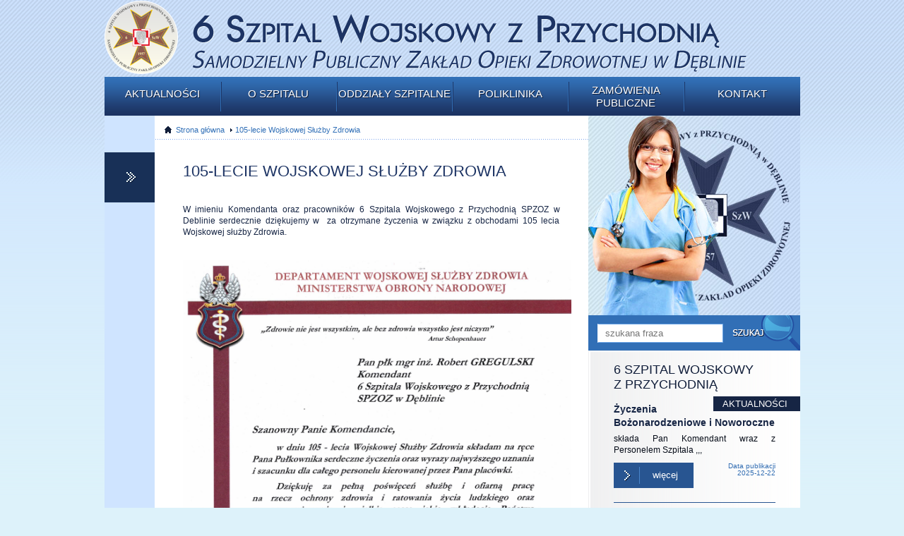

--- FILE ---
content_type: text/html; charset=utf-8
request_url: https://szpitaldeblin.pl/najnowsze-wydarzenia/news/101
body_size: 3191
content:
	<!DOCTYPE html >
	<html class="no-js">
		<head>
			<base href="https://szpitaldeblin.pl:443/" target="_top" />
			<title>6 Szpital Wojskowy z Przychodnią w Dęblinie Samodzielny Publiczny Zakład Opieki Zdrowotnej</title>
			<meta name="keywords" content="szpital dęblin, szpital w dęblinie, szpital wojskowy, szpital wojskowy w dęblinie, szpital wojskowy dęblin, 6 szpital, 6 szpital wojskowy, służba zdrowia dęblin, pomoc nocna w dęblinie, pomoc nocna w powiecie ryckim, poz dęblin, pomoc świąteczna w dęblinie, pomoc świąteczna dęblin, pomoc doraźna dęblin, pomoc doraźna w dęblinie, poradne dęblin, leczenie w dęblinie, oddział wewnętrzny dęblin, oddział chirurgiczny dęblin, oddział laryngologiczny dęblin, rehabilitacja dęblin" />
			<meta name="description" content="6 Szpital Wojskowy z Przychodnią SP ZOZ świadczy usługi zdrowotne w oddziałach szpitalnych, w ramach poradni specjalistycznych,rehabilitacji, POZ, pomocy nocnej i świątecznej" />
			<meta charset="utf-8" />
			<meta http-equiv="X-UA-Compatible" content="IE=edge,chrome=1" />
			<meta name="SKYPE_TOOLBAR" content="SKYPE_TOOLBAR_PARSER_COMPATIBLE" />
			<meta name="viewport" content="initial-scale=1.0, width=device-width" />
			<meta name="author" content="netrix.com.pl" />

			<link rel="stylesheet" href="styles/style.css"/>
			<script src="http://maps.googleapis.com/maps/api/js?sensor=false&v=3.8" type="text/javascript"></script>
			<script src="js/jquery-1.7.2.min.js"></script>
			<script src="js/modernizr.custom.js"></script>
			<script src="js/yepnope.ie-prefix.js"></script>
			<script src="js/jquery.cycle.all.js"></script>
			<script src="js/jquery.placeholder.min.js"></script>
			<script src="js/jquery.equal-height-columns.js"></script>
			<script src="js/superfish.js"></script>
			<script src="js/init.js"></script>
			
			<script type="text/javascript">

			  var _gaq = _gaq || [];
			  _gaq.push(['_setAccount', 'UA-38531004-1']);
			  _gaq.push(['_trackPageview']);

			  (function() {
				var ga = document.createElement('script'); ga.type = 'text/javascript'; ga.async = true;
				ga.src = ('https:' == document.location.protocol ? 'https://ssl' : 'http://www') + '.google-analytics.com/ga.js';
				var s = document.getElementsByTagName('script')[0]; s.parentNode.insertBefore(ga, s);
			  })();

			</script>
		</head>

		<body>
			<div id="wrap">
				<div id="container">
					<header id="header">
						<h1>
							<a href="https://szpitaldeblin.pl:443/">
								<img src="images/logo-str.png" alt="6 Szpital Wojskowy z Przychodnią w Dęblinie Samodzielny Publiczny Zakład Opieki Zdrowotnej"/>
							</a>
						</h1>
					</header>
					<nav id="menu">
						<ul>
<li><a href="aktualnosci" onclick="return false" class="category">Aktualności</a><ul>
<li><a href="najnowsze-wydarzenia">Najnowsze wydarzenia</a></li>
<li><a href="oferty-pracy">Oferty pracy</a></li>
<li><a href="fundusze-unijne">Fundusze Unijne - Projekty Archiwalne</a></li>
<li><a href="article/index/id/381">Fundusze Unijne - Projekt Polska Cyfrowa</a></li>
<li><a href="article/index/id/382">Fundusze Unijne - Termomodernizacja</a></li>
<li><a href="article/index/id/426">Dotacje Budżetowe MON</a></li>
</ul>
</li>
<li><a href="o-szpitalu" onclick="return false" class="category">O szpitalu</a><ul>
<li><a href="dyrekcja">Komenda</a></li>
<li><a href="administracja">Administracja</a></li>
<li><a href="historia-zakladu">Historia zakładu</a></li>
<li><a href="misja-szpitala">Misja Szpitala</a></li>
<li><a href="informacje-dla-pacjentow">Grafik poradni specjalistycznych</a></li>
<li><a href="article/index/id/85">Uprawnienia do świadczeń</a></li>
<li><a href="article/index/id/86">Przyjęcie do szpitala - wymagane dokumenty</a></li>
<li><a href="article/index/id/167">Prawa pacjenta</a></li>
<li><a href="article/index/id/453">Regulamin Odwiedzin Pacjentów</a></li>
<li><a href="article/index/id/447">Deklaracja Dostępności</a></li>
<li><a href="article/index/id/282">RODO</a></li>
<li><a href="article/index/id/474">Program Pilotażowy Dobry Posiłek w Szpitalu</a></li>
<li><a href="article/index/id/484">Sygnaliści</a></li>
</ul>
</li>
<li><a href="oddzilay-szpitalne" onclick="return false" class="category">Oddziały szpitalne</a><ul>
<li><a href="oddzial-wewnetrzny-z-salaR">Oddział Wewnętrzny z Salą R</a></li>
<li><a href="oddzial-chirurgiczny">Oddział Chirurgiczny</a></li>
<li><a href="pododdzial-laryngologiczny">Oddział Laryngologiczny</a></li>
<li><a href="oddzial-oiom">Oddział OIOM</a></li>
<li><a href="izba-przyjec">Izba Przyjęć</a></li>
</ul>
</li>
<li><a href="poliklinika" onclick="return false" class="category">Poliklinika</a><ul>
<li><a href="poradnie-specjalistyczne">Poradnie specjalistyczne</a></li>
<li><a href="poradnie-diagnostyczne" onclick="return false" class="category">Poradnie diagnostyczne</a><ul>
<li><a href="laboratorium-analityczne-i-pracownia-bakteriologiczna">Laboratorium analityczne i Pracownia bakteriologiczna</a></li>
<li><a href="pracownia-rtg-i-gabinet-usg">Pracownia RTG i Gabinet USG</a></li>
<li><a href="article/index/id/480">Tomografia Komputerowa Oka</a></li>
<li><a href="article/index/id/491">Pracownia Tomografii Komputerowej</a></li>
</ul>
</li>
<li><a href="programy-profilaktyczne">Programy profilaktyczne</a></li>
<li><a href="podstawowa-opieka-zdrowotna">Podstawowa opieka zdrowotna</a></li>
<li><a href="pracowna-fzykoterapii">Pracownia Fizjoterapii</a></li>
<li><a href="article/index/id/110">Poradnia Medycyny Pracy</a></li>
<li><a href="article/index/id/336">Pracownia Endoskopii</a></li>
<li><a href="https://pacjent-erejestracja.ezdrowie.ron.mil.pl">e-Rejestracja RON</a></li>
</ul>
</li>
<li><a href="zamowienia-publiczne" onclick="return false" class="category">Zamówienia publiczne</a><ul>
<li><a href="https://szpitaldeblin.ssdip.bip.gov.pl">Biuletyn Informacji Publicznej</a></li>
<li><a href="przetargi">Przetargi</a></li>
<li><a href="konkursy-ofertowe">Konkursy ofertowe</a></li>
<li><a href="article/index/id/210">Plany Zamówień</a></li>
</ul>
</li>
<li><a href="kontakt">Kontakt</a></li>
</ul>
					</nav><!--menu-->

	<div id="content">
		<div class="leftsidepage">
			<div class="breadcrumb">
				<a href="https://szpitaldeblin.pl:443/">Strona główna</a>				<a href="news/item/id//news_id/101">105-lecie Wojskowej Służby Zdrowia</a>
			</div>
			<article class="main">
				<h1>
					<span class="ico-title"><img src="images/ico-title.png" alt="Lorem Ipsum"/>
					</span> 105-lecie Wojskowej Służby Zdrowia				</h1>
				<div class="news-text"><br />
W imieniu Komendanta oraz pracowników 6 Szpitala Wojskowego z Przychodnią SPZOZ w Deblinie serdecznie dziękujemy w&nbsp; za otrzymane życzenia w związku z obchodami 105 lecia Wojskowej służby Zdrowia.<br />
<br />
<br />
<img alt="" src="szpitaldeblin.pl/public/upload/images/105lat/CCI_000007(2).jpg" style="width: 550px; height: 785px;" /><br />
<br />
<img alt="" src="szpitaldeblin.pl/public/upload/images/105lat/CCI_000006(2).jpg" style="width: 550px; height: 785px;" /><br />
<br />
<img alt="" src="public/upload/images/105lat/wi%C4%99to%20Wojskowej%20S%C5%82u%C5%BCby%20Zdrowia%20(003).png" style="width: 550px; height: 413px;" /><br /></div>
			</article><!--main-->
		</div>
		<aside id="news" class="fix">
			<div>
				<div id="searchform" class="float">
					<div class="text"><input type="text" placeholder="szukana fraza"/></div>
					<div class="button"><input type="image" src="images/bg-button-search.png" alt="Szukaj" /></div>
				</div>
					<div class="body-news"><div>
		<h3>6 Szpital Wojskowy<br/>z Przychodnią<b>Aktualności</b></h3>
		<section class="float">
			<h4><a href="news/item/id/0/news_id/126">Życzenia Bożonarodzeniowe i Noworoczne</a></h4>
			<p>składa Pan Komendant wraz z Personelem Szpitala ,,,</p>
			<a href="news/item/id/0/news_id/126" class="more">Więcej</a>
			<p class="date">Data publikacji<br/>2025-12-22</p>
		</section>
		<section class="float">
			<h4><a href="news/item/id/0/news_id/127">Serdzeczne Podziękowania!</a></h4>
			<p>dla dzieci z Przedszkola nr 3 w Dęblinie ,,,</p>
			<a href="news/item/id/0/news_id/127" class="more">Więcej</a>
			<p class="date">Data publikacji<br/>2025-12-22</p>
		</section>
		<section class="float">
			<h4><a href="news/item/id/0/news_id/125">Awaria łączosci telefonicznej</a></h4>
			<p>na numery stacjonarne ,,,</p>
			<a href="news/item/id/0/news_id/125" class="more">Więcej</a>
			<p class="date">Data publikacji<br/>2025-12-10</p>
		</section>
	<a href="najnowsze-wydarzenia" class="see-all">Zobacz wszystkie</a>
	</div></div>
			</div>
		</aside><!--news-->
	</div><!--content-->
				<div id="big-footer">
					<nav>
						<ul>
<li><a href="aktualnosci" onclick="return false" class="category">Aktualności</a><ul>
<li><a href="najnowsze-wydarzenia">Najnowsze wydarzenia</a></li>
<li><a href="oferty-pracy">Oferty pracy</a></li>
<li><a href="fundusze-unijne">Fundusze Unijne - Projekty Archiwalne</a></li>
<li><a href="article/index/id/381">Fundusze Unijne - Projekt Polska Cyfrowa</a></li>
<li><a href="article/index/id/382">Fundusze Unijne - Termomodernizacja</a></li>
<li><a href="article/index/id/426">Dotacje Budżetowe MON</a></li>
</ul>
</li>
<li><a href="o-szpitalu" onclick="return false" class="category">O szpitalu</a><ul>
<li><a href="dyrekcja">Komenda</a></li>
<li><a href="administracja">Administracja</a></li>
<li><a href="historia-zakladu">Historia zakładu</a></li>
<li><a href="misja-szpitala">Misja Szpitala</a></li>
<li><a href="informacje-dla-pacjentow">Grafik poradni specjalistycznych</a></li>
<li><a href="article/index/id/85">Uprawnienia do świadczeń</a></li>
<li><a href="article/index/id/86">Przyjęcie do szpitala - wymagane dokumenty</a></li>
<li><a href="article/index/id/167">Prawa pacjenta</a></li>
<li><a href="article/index/id/453">Regulamin Odwiedzin Pacjentów</a></li>
<li><a href="article/index/id/447">Deklaracja Dostępności</a></li>
<li><a href="article/index/id/282">RODO</a></li>
<li><a href="article/index/id/474">Program Pilotażowy Dobry Posiłek w Szpitalu</a></li>
<li><a href="article/index/id/484">Sygnaliści</a></li>
</ul>
</li>
<li><a href="oddzilay-szpitalne" onclick="return false" class="category">Oddziały szpitalne</a><ul>
<li><a href="oddzial-wewnetrzny-z-salaR">Oddział Wewnętrzny z Salą R</a></li>
<li><a href="oddzial-chirurgiczny">Oddział Chirurgiczny</a></li>
<li><a href="pododdzial-laryngologiczny">Oddział Laryngologiczny</a></li>
<li><a href="oddzial-oiom">Oddział OIOM</a></li>
<li><a href="izba-przyjec">Izba Przyjęć</a></li>
</ul>
</li>
<li><a href="poliklinika" onclick="return false" class="category">Poliklinika</a><ul>
<li><a href="poradnie-specjalistyczne">Poradnie specjalistyczne</a></li>
<li><a href="poradnie-diagnostyczne" onclick="return false" class="category">Poradnie diagnostyczne</a></li>
<li><a href="programy-profilaktyczne">Programy profilaktyczne</a></li>
<li><a href="podstawowa-opieka-zdrowotna">Podstawowa opieka zdrowotna</a></li>
<li><a href="pracowna-fzykoterapii">Pracownia Fizjoterapii</a></li>
<li><a href="article/index/id/110">Poradnia Medycyny Pracy</a></li>
<li><a href="article/index/id/336">Pracownia Endoskopii</a></li>
<li><a href="https://pacjent-erejestracja.ezdrowie.ron.mil.pl">e-Rejestracja RON</a></li>
</ul>
</li>
<li><a href="zamowienia-publiczne" onclick="return false" class="category">Zamówienia publiczne</a><ul>
<li><a href="https://szpitaldeblin.ssdip.bip.gov.pl">Biuletyn Informacji Publicznej</a></li>
<li><a href="przetargi">Przetargi</a></li>
<li><a href="konkursy-ofertowe">Konkursy ofertowe</a></li>
<li><a href="article/index/id/210">Plany Zamówień</a></li>
</ul>
</li>
<li><a href="kontakt">Kontakt</a></li>
</ul>
					</nav>
					<div id="contact-main">
						<div>
<img alt="6 Szpital Wojskowy z Przychodnią w Dęblinie Samodzielny Publiczny Zakład Opieki Zdrowotnej" class="name" src="images/logo-str2.png" />
<p class="adr">
	ul. Szpitalna 2, 08-530 Dęblin<br />
	&nbsp;</p>
<p class="tel">
	<b>tel. 815-518-500</b></p>
<p class="signin">
	REJESTRACJA SPECJALISTYKA:<br />
	&nbsp;</p>
<p class="tel">
	<b>tel. 815-518-530</b></p>
<p class="signin">
	<br />
	REJESTRACJA POZ:<br />
	&nbsp;</p>
<p class="tel">
	<b>tel. 815-518-511</b></p>
<p class="signin">
	&nbsp;</p>						</div>
					</div><!--contactmain-->
					<p class="copyright">Copyright 6 Szpital Wojskowy z Przychodnią SP ZOZ 2012</p>
				</div><!--big-footer-->
				<footer>
					<address>Created by <a href="http://netrix.com.pl">Netrix Group Sp. z o.o.</a></address>
				</footer>
			</div><!--container-->
		</div><!--wrap-->
	</body>
</html>


--- FILE ---
content_type: text/css
request_url: https://szpitaldeblin.pl/styles/style.css
body_size: 3966
content:
html, body {

	margin:0;

	padding:0;

	background:#ddf2fa url('../images/bg-grad-rep.png') 0 0 repeat-x;

	vertical-align:baseline;

	line-height:normal;

	font-family:Tahoma, Arial, Helvetica, sans-serif;

	font-size: 12px;

	color:#162544;

	width:100%;

	height:100%;

	word-wrap: break-word;

}

article, aside, details, figcaption, figure, footer, header, hgroup, menu, nav, section {

	display: block;

	margin:0;

	padding:0;

}

p, h1, h2, h3, h4, h5, h6, ul, ol, li, a, span, img, table, th, td, form, fieldset, b, strong {

	margin:0;

	padding:0;

	font-weight: normal;

}

p, h1, h2, h3, h4, h5, h6,  li {

	line-height:1.4;

}

ul, ol {

	list-style:none;

}

table {

	border-collapse:collapse;

	border-spacing:0;

	border-width:0;

}

th, td {

	vertical-align: middle;

	text-align: left;

}

fieldset, img {

	border:none;

}

a {

	text-decoration:none;

	outline:none;

	cursor: pointer;

	color:#285591;

}

a:hover {

	text-decoration:underline;

}

/*floatParent*/

.float:after, #menu ul:after, #big-footer:after, #slider-wrap:after, #slider li:after, .pager-wrap:after, #content:after, #big-footer nav>ul:after { 

	visibility:hidden;

	display:block;

	content:" ";

	clear:both;

	height:0;

}

 .more {

	display:block;

	margin:0;

	padding:0 0 0 55px;

	color:#fff;

	font-size:13px;

	line-height:36px;

	background:#285591 url('../images/ls2.gif') 15px 50% no-repeat;

	min-width:58px;

	text-transform:lowercase;

}

.ico-title {

	position:absolute;

	top:-12px;

	left:-111px;

	z-index: 19;

}

.ico-title  img {

	display:block;

	margin:0;

	padding:0;

}

#wrap {

	background:transparent url('../images/bg-rep.png') 0 0 repeat-x;

}

#container {

	width:985px;

	margin:0 auto;

}

header#header {

	padding:0 0 4px 0;

}

header#header h1 a {

	display:block;

	margin:0;

	padding:0 0 0 105px;

	background:transparent url('../images/logo.png') 0 0 no-repeat;

	min-height:105px;

}

header#header h1 img {

	display:block;

	margin:0;

	padding:20px 0 0 20px;

}

/*menu*/

#menu {

	font-family:Arial, Helvetica, sans-serif;

}

#menu .sf-sub-indicator {

	display:none;

}

#menu>ul {

	margin:0;

	padding:0;

	background:#55d1c4;

	height:55px;

	background:#1c3362 url('../images/bg-menu-top.png') 0 0 repeat-x;

}

#menu ul li {

	position: relative;

}

#menu>ul>li {

	list-style:none;

	margin:0;

	padding:0;

	background:transparent url('../images/brd-menu.png') 0 7px no-repeat;

	float:left;

	z-index: 21;

	width:16.66%;

}

#menu>ul>li:first-child {

	background-image:none;

}

#menu>ul>li>a {

	display:block;

	margin:0 0 0 1px;

	padding:15px 0 0 0;

	height:40px;

	color:#fff;

	font-size:15px;

	text-transform:uppercase;

	text-shadow:1px 1px #111f3b;

	text-align:center;

	line-height:1.2;

}

#menu>ul>li:nth-child(5)>a {

	padding-top:10px;

	height:45px;

}
#menu ul>li ul {

	top:-99999px;

	position:absolute;

}

#menu>ul>li>ul {

	z-index:22;

	left:0;

	width:100%;

}

#menu>ul>li>ul>li {

	background:#27528c;

	border-top:1px solid #143d74;

	position:relative;

	z-index: 23;

	padding:0 1% 0 0;

}



#menu>ul>li>ul li a {

	display:block;

	margin:0;

	padding:10px 3px 7px 30px;

	font-size:13px;

	color:#fff;

	background:transparent url('../images/ls1.gif') 12px 50% no-repeat;

	text-shadow: 1px 1px #000101;

}

#menu>ul>li>ul li a.sf-with-ul {

	background:transparent url('../images/ls4.gif') 12px 50% no-repeat;

}

#menu>ul>li>ul>li ul {

	left:100%;

	z-index: 24;

	width:143px;

}

#menu>ul>li>ul>li ul li {

	background:#3e77ad;

	border-top:1px solid #143d74;

}

#menu>ul>li>ul>li ul li a {

	

}

#menu>ul>li>ul li ul li:first-child {

	border:none;

}

#menu>ul>li:hover>a {

	background:transparent url('../images/bg-hover-menu.png') 0 0 repeat-x;

	text-decoration:underline;

}

#menu>ul>li>ul li:hover {

	background:#143d74;

}

#menu>ul>li>ul li.sfHover>a {}

#menu li:hover ul,

#menu li.sfHover ul {

	left:			0;

	top:			54px; 

	z-index:		99;

}

#menu li:hover li ul,

#menu li.sfHover li ul {

	top:			-999em;

}

#menu li li:hover ul,

#menu li li.sfHover ul {

	left:			100%; 

	top:			0;

}

#menu li li:hover li ul,

#menu li li.sfHover li ul {

	top:			-999em;

}

#menu li li li:hover ul,

#menu li li li.sfHover ul {

	left:			100%; 

	top:			0;

}



/*big-footer*/

#big-footer {

	background:#162544;

}

#big-footer nav {

	width:685px;

	float:left;

	padding:14px 0 12px 0;

}

#big-footer nav>ul>li {

	float:left;

	width:16.5%;

	border-right:1px solid #233b6d;

	border-left:1px solid #233b6d;

	padding:3px 0;

	margin:0 0 0 -1px;

	

}

#big-footer nav>ul>li:first-child {

	border-left-width: 0;

}

#big-footer nav>ul>li:last-child {

	border-right-width:0;

}

#big-footer nav>ul>li>a {

	color:#bbd6fc;

	margin:0;

	padding:0;

	display:block;

	text-shadow:1px 1px #000000;

	font-size:13px;

	text-transform:uppercase;

	font-family:Arial, Helvetica, sans-serif;

	text-align:center;

}

#big-footer nav>ul>li>ul {

	margin:10px 0 0 0;

	width:100%;

}

#big-footer nav>ul>li>ul>li {

	width:100%;

}

#big-footer nav>ul>li>ul>li>a {

	color:#ffffff;

	display:block;

	margin:0 0 0 9px;

	padding:1px 0 1px 6px;

	font-size:11px;

	background:transparent url('../images/ls3.gif') 0 7px no-repeat;

	

}

#big-footer #contact-main {

	float:left;

	width:300px;

	background:transparent url('../images/bg-contact.png') 0 0 repeat;

	font-family:Arial, Helvetica, sans-serif;

}

#contact-main>div {

	background:transparent url('../images/ico-adr.png') 20px 30px no-repeat;

	padding:12px 15px 9px 95px;

}

#contact-main .name {

	display:block;

	margin:0;

	padding:0;

}

#contact-main p {

	font-size:14px;	

	line-height:1;

}

#contact-main .adr {

	color:#79859e;

	

}

#contact-main .signin {

	color:#4885cb;

	text-transform:uppercase;

	margin:7px 0 0 0;

}

#contact-main .tel {

	color:#f3ece1;

	text-align:right;

}

#contact-main .tel b {

	font-size:20px;

}

#contact-main .email {

	display:block;

	margin:0 0 0 -50px;

	padding:0;

	color:#fff;

	font-size:13px;

}

#big-footer .copyright {

	font-size:11px;

	color:#fff;

	background:#101c36;

	clear: both;

	text-align:center;

	padding:6px 0;

}

/*footer*/

footer {

	color:#32383d;

	font-size:10px;

	padding:2px 0 5px;

}

footer a {

	color:#32383d;

}

footer address {

	display:block;

	margin:0;

	padding:0;

	font-style:normal;

	text-align:right;

}

.page-main {

	width:450px;

	margin:0 auto;

}

.main .page-main  p {

	line-height:1.6;

	font-size:13px;

}

/*slider*/

#slider-wrap {

	background:#dbf1fa url('../images/bg-slider.png') 0 0 repeat-y;

}

#slider-wrap .pic-hospital {

	width:550px;

	float:right;

	position:relative;

	z-index: 7;

}

#slider-wrap .pic-hospital .pic2 {

	background:transparent url('../images/doctor.png') 0 0 no-repeat;

	width:214px;

	height:283px;

	position:absolute;

	top:0;

	left:-120px;

	z-index: 8;

}

#slider-wrap .pic-hospital img {

	display:block;

	margin:0;

	padding:0;

}

#slider-img {

	width:550px;

	height:283px;

}

#slider-img img {

	display:none;

	margin:0;

	padding:0;

	width:550px;

	height:283px;

}

#slider {

	width:290px;

	margin:25px 115px 0 30px;

	float:left;

}

#slider ul li {

	display:none;

	background:transparent !important;

}

#slider ul li>a {

	display:block;

	margin:0;

	padding:0;

}

#slider ul li>a:hover {

	text-decoration:none;

}

#slider h2 {

	color:#1d3464;

	font-size:22px;

	text-transform:uppercase;

	margin:0 0 20px 0;

	line-height:1.2;

	height:53px;

	overflow:hidden;

}

#slider p {

	color:#080f1d;

	font-size:12px;

	margin:0px 0 15px 0;

	height:53px;

	overflow:hidden;

}

#slider .more {

	margin:8px 20px 0 0;

	float:right;

	padding:0 0 0 55px;	

}

.pager-wrap {

	text-align:center;

	background:transparent url('../images/brd-pager.png') 0 0 repeat-x;

	padding:15px 0 0 0;

	clear:both;

	margin:13px 0 0 0;

}

.pager-wrap .prev, .pager-wrap .next {

	display:none;

	width:30px;

	height:30px;

	margin:0;

	padding:0;

	background-image:url('../images/arrows-pager.png');

	background-repeat:no-repeat;

	text-indent:-99999px;

	cursor: pointer;

}

.pager-wrap .prev {

	background-position: 0 0;

	float:left;

}

.pager-wrap .next {

	float:right;

	background-position:100% 0;

}

.pager-wrap .pager {

	display:block;

	margin:0;

	width:100%;

	float:left;

	padding:0;

	line-height:30px;

	text-align:center;

}

.pager-wrap .pager a {

	display:inline-block;

	width:22px;

	height:22px;

	line-height:20px;

	margin:0 11px;

	padding:0;

	background: transparent url('../images/lt-pager.png') 100% 50% no-repeat;

	cursor: pointer;

	color:#111e3a;

}

.pager-wrap .pager .activeSlide {

	background-position:0 50%;

	color:#fff;

}

/*content*/

#content {

	background:#fff url('../images/bg-content-left.png') 0 0 repeat-y;

	padding:0 0 0 71px;

}

.leftsidepage {

	width:614px;

	float:left;

	

}

.breadcrumb {

	background:transparent url('../images/dot1.gif') 0 100% repeat-x;

	min-width:455px;

	padding:13px 0 7px 14px;

	margin: 0 0 10px 0;

}

.breadcrumb a {

	color:#3270b7;

	font-size:11px;

	background:transparent url('../images/arrow4.gif') 0 50% no-repeat;

	display:inline-block;

	margin:0 5px 0 0;

	padding:0 0 0 7px;

}

.breadcrumb a:first-child {

	background:transparent url('../images/ico-home.gif') 0 50% no-repeat;

	padding-left:16px;

}

.main {

	text-align:justify; 

	padding:0px 40px 15px;

	margin:30px 0 0 0;

}

.main .col-1, .main .col-2 {

	float:left;

	width:257px;

}

.main .col-1 {

	padding:0 10px 0 0;

}

.main .col-2 {

	padding:0 0 0 10px;

}

.main h1 {

	color:#1d3464;

	font-size:22px;

	margin:15px 0;

	text-transform:uppercase;

	position:relative;

	z-index: 20;

	text-align:left;

}

.main h1 b {

	font-weight:bold;

}

.main h2 {

	font-size:18px;

	text-align:left;

	margin:20px 0;

	color:#316FB6;

}

.main h3 {

	color:#162544;

	margin:25px 0 10px 0;

	font-weight: bold;

}

.main h4 {

	font-size:18px;

	font-weight:bold;

	text-align:center;

	margin:15px 0;

}

.main h5 {

	color:#d72222;

	font-size:18px;

	text-align:center;

	margin:15px 0;

	padding:0;

}

.main p a {

	color:#285591 ;

}

.main b, .main strong {

	font-weight:bold;

}

.main p b {

	font-weight:bold;

}

.main ul {

	margin:5px 0;

	list-style:disc;

	padding:0 0 0 40px;

}

.main ul li {

	margin:2px 0;

	text-align: justify;

}

.main ol {

	list-style:decimal;

	margin:10px 0 10px 50px;

	list-style-position: outside;

}

.main ol>li {

	list-style:decimal;

	margin:3px 0;

	

}

.main p {

	margin:12px 0;

}

.main figure {

	text-align:center;

	margin:20px 0;

}

.main figure img {

	margin:0 auto;

}

.main figcaption {

	text-align:center;

	font-style:italic;

	margin:7px 0;

	

}

/*box-info*/

.box-info {

	border-bottom:1px solid #cfe4ff;

	margin:25px 0;

	padding:0 0 10px;

}

.main .box-info h2 {

	text-transform:uppercase;

	font-weight:normal;

	color:#316fb6;

	font-size:18px;

	text-align:left;

	margin:20px 0;

}

.main .col-1 .box-info h2, .main .col-2 .box-info h2 {

	text-transform:none;

	font-weight:bold;

	font-size:14px;

}

.box-info .name {

	font-weight:bold;

}

.zabiegi li {

	text-transform:uppercase;

	font-size:18px;

	color:#1D3464;

}

.zabiegi li img {

	vertical-align: top;

	margin:0 0 0 30px;

}

.box-info table {

	table-layout:fixed;

	border-spacing:0;

}

.box-info table td {

	padding:3px 5px;

}

.clinics li {

	font-size:12px;

	margin:0;

}

/*news*/

#news {

	width:300px;

	float:right;

}

#news>div {

	padding:0 0 20px 0;

}

#news .body-news {

	border:1px solid #efeff0;

	border-right-width:0;

	background:#fff;

	padding:1px 0;

}

.fix {

	background:transparent url('../images/logo-doctor.jpg') 100% 0 no-repeat;

	padding-top:283px;

}

#news .body-news>div {

	background:transparent url('../images/bg-news.png') 1px 0 repeat-y;

}

#searchform {

	background:#316fb6;

}

#searchform>div {

	float:left;

}

#searchform .text {

	width:195px;

	height:50px;

}

#searchform .text input {

	background:#fff;

	border:1px solid #66a1e4;

	border-top-color:#66a1e4;

	border-left-color:#ffffff;

	width:166px;

	height:25px;

	line-height:25px;

	margin:12px 0 0 13px;

	font-family:Arial, Helvetica, sans-serif;

	color:#000;

	padding:0 0 0 10px;

	display:block;

}

#searchform .button {

	float:left;

	width:105px;

}

#searchform .button input {

	display:block;

	margin:0;

	padding:0;

	width:105px;

	height:50px;

}

#news h3 {

	font-size:18px;

	color:#111e3a;

	padding:15px 0 0 35px;

	text-transform:uppercase;

	line-height:1.2;

}

#news h3 b {

	color:#fff;

	background:#162544;

	font-size:13px;

	float:right;

	width:110px;

	padding:3px 0 3px 13px;

	text-align:left;

	margin:6px 0 0 0;

}

#news section {

	margin:0 35px 0;

	border-bottom:1px solid #285591;

	padding:0px 0 20px 0;

}

#news section h4 {

	color:#162544;

	font-size:14px;

	margin:15px 0 5px;

}

#news h4 a {

	color:#162544;

	font-weight:bold;

}

#news section p {

	color:#060c18;

	margin:5px 0 10px;

	text-align:justify;

	font-size:12px;

}

#news a.more {

	float:left;

}

#news p.date {

	line-height:1;

	float:right;

	width:100px;

	text-align:right;

	margin:0;

	font-size:10px;

	color:#306cb2;

}

#news .see-all {

	display:block;

	color:#162544;

	font-size:11px;

	text-decoration:underline;

	margin:0 0 0 35px;

	padding:10px 0;

}

#news .see-all:hover {

	text-decoration:none;

}

/*newsall*/

/*search-news*/

.choose {

	text-transform:uppercase;

	font-size:16px;

	color:#2ca89b;

	line-height: 1;

	margin:-5px  0 0 57px;

}

.search-news {

	margin:0 20px;

	padding:20px 0;

}

.search-news li {

	border-top:1px solid #285591;

	padding:10px 0;

}

.search-news li:first-child {

	border:none;

}

.search-news li a {

	display:block;

	margin:0;

	padding:6px 0 6px 56px;

	color:#fff;

	text-shadow:1px 1px #111f3b;

	background:#285591 url('../images/ls2.gif') 15px 50%  no-repeat;

	font-size:15px;

}

.news-all {

	border-bottom:1px solid #cfe4ff;

	padding:0 0 10px 90px;

	margin:25px 0;

	background:transparent url('../images/ico.png') 0 0 no-repeat;

	position:relative;

	z-index:18;

}

.news-result {

	background-image:none;

	padding-left:0;

}

.main .news-all h2 {

	color:#162544;

	font-size:15px;

	margin:13px 0 5px;

	line-height:1.2;

	position:relative;

	z-index: 20;

	font-weight:bold;

	text-align:left;

}

.news-all h2 a {

	color:#162544;

	font-weight:bold;

}

.main .news-all p.date {

	color:#306cb2;

	font-size:11px;

	font-family:Arial, Helvetica, sans-serif;

	margin:5px 0 7px 0;

	float:left;

}

.main .news-all p {

	margin:7px 0;

	clear:both;

}

.news-all .more {

	float:right;

}

.paginator {

	clear:both;

	margin:20px;

	text-align:center;

}

.paginator a {

	display: inline-block;

	background:#285591;

	color:#fff;

	font-size:15px;

	text-shadow:1px 1px #000000;

	height:36px;

	line-height:36px;

	min-width:36px;

	text-align:center;

	margin:0 8px;

}

.paginator a.active {

	background:#183057;

}

.paginator a:hover {

	background:#183057;

}

.news-text {

	line-height:1.4;

	text-align:justify;

}

.main h1.search-result {

	background:#f0f0f1;

	color:#1d3464;

	font-size:20px;

	line-height:1;

	margin:-12px 0 0 -40px;

	padding:15px 0 16px 12px;

}

.main h1.search-result em {

	display:block;

	font-style:normal;

	color:#316fb6;

	font-size:14px;

	margin:-12px 0 0 0;

}

.main h1.search-result b {

	font-size:32px;

	font-family:Arial, Helvetica, sans-serif;

}

.main h1.search-result .ico-title {

	left:-71px;

	top:0;

}

.main .news-all .result {

	color:#306cb2;

	font-size:10px;

	margin:5px 0 0 0;

	float:left;

	clear:none;

}

.main  .result-none {

	color:#ffae00;

	font-weight:bold;

}

#map_google {

	width:500px;

	border:1px solid #7A756F;

	height:250px;

	margin:0 auto 20px;

}

.main .contact p {

	margin:0;

	font-size:16px;

}

.main .contact .name {

	color:#285591;

	text-transform:uppercase;

	margin:12px 0 5px 0;

	font-weight:bold;

}

.main .contact h2 span {

	display:block;

	margin:0;

	padding:0;

	font-size:14px;

}

table.grafik {

	table-layout:fixed;

	border-spacing:0;

	border-collapse: collapse;

	border:1px solid #81b0e5;

	clear:both;

	margin:20px 0;

	font-size:11px;

}

.grafik th {

	text-align:center;

	vertical-align:middle;

	width:33%;

	padding:4px;

	border:1px solid #81b0e5;

}

.grafik td.clinic {

	font-weight:bold;

}

.box-info .grafik>tbody>tr>td.clinic {

	width:120.25px;

	padding-left:10px;

}

.box-info table.grafik>tbody>tr>td {

	vertical-align: middle;

	line-height:1.5;

	padding:2px 3px;

	border:1px solid #81b0e5;

	width:127.25px;

}

.box-info .grafik td.time {

	text-align: center;	

}

.banners {

	text-align:center;

	margin:42px 0;

}
.banners img {

	margin:0 6px;

}

.main .mission-memo {

	background:transparent url('../images/misja.png') 25px 17px no-repeat;

	padding:15px 20px 25px 170px;

	margin:0;

}

.mission-box {

	background:transparent url('../images/grad-mission.jpg') 0 0 no-repeat;

	padding:25px 0 0 0;

	margin:0;

}

.mission-box p {

	font-size:20px;

	text-transform:uppercase;

	text-align:center;

}

.mission-box img {

	margin:8px 0 0 0;

}

.order {

	table-layout:fixed;

	border-spacing: 1px;

	border-collapse:separate;

	margin:15px 0;

	width:534px;

}

.order thead tr {

	background:#285591;

}

.order th {

	padding:9px 10px 9px 10px;

	font-weight:bold;

	color:#fff;

}

.order td {

	padding:5px 0;

}

.order tbody tr td:first-child {

	text-align:center;

}

.order .date {

	width:50px;

}

.order .details {

	width:105px;

}

.order tbody .date {

	font-size:11px;

}

.order tbody td.title p {

	font-size:11px;

	padding:0 5px;

	margin:0;

}

.order tbody td.title p:first-child {

	color:#162544;

	text-transform:uppercase;

	font-size:12px;

	margin:0 0 0 20px;

}

.order tbody .details a {

	display:block;

	margin:0;

	padding:10px 0 10px 10px;

}

.order tbody tr:nth-child(2n) td {

	background:#9cc6fd;

}

.order tbody tr:nth-child(2n + 1) td {

	background:#cfe4ff;

}

.management-reception img {

	float:right;

}

.management-reception p {

	margin:0;

}

.main .management-reception ul {

	margin:0 0 7px 0;

}

.main .bigRed {

	color:#d72222;

	font-size:18px;

	text-align:center;

	margin:0;

	padding:0;

}

.main .message1 {

	font-size:14px;

	font-style:italic;

	margin:20px 0;

	line-height:1.6;

}

.main .message1 strong {

	color:#d72222; font-size:14px;

}

.main .message2 {

	font-size:18px;

	font-weight:bold;

	text-align:center;

}

	


--- FILE ---
content_type: application/javascript
request_url: https://szpitaldeblin.pl/js/init.js
body_size: 616
content:
$(document).ready(function(){
    yepnope({
        load: ['ielt9!styles/styleIE.css']
    });
    
    
    if ($("#menu ul").length > 0) {
        $("#menu ul").superfish({
             hoverClass:    'sfHover'
        });
    }
    if ( $('input').length > 0) {
        $('input').placeholder();
    }
    
    if ($('#big-footer nav ').length > 0) {
        $('#big-footer nav>ul>li ').equalHeightColumns();
    }
    if ( $('#slider').length > 0 ) {
        $('#slider ul').cycle({
            fx: 'fade',
            speed: 500,
            timeout: 0,                             
            next: '#slider .next',
            prev: '#slider .prev',
            pager: '#slider .pager'        
        }); 
    }
    if ($('#slider-img').length > 0) {
         $('#slider-img img').css('display', 'block');
        $('#slider-img').cycle({
            fx: 'fade',
            speed: 2000,
            timeout: 4000     
        });
    }
    
    $('#big-footer nav>ul>li:last-child').css('border-right-width', '0');
    
    if ($('#news section').length > 0) {
        $('#news section:last-child').css('background-image', 'none');
    }
    if ($('#menu>ul>li:nth-child(5)>a').length > 0) {
        $('#menu>ul>li:nth-child(5)>a').css({
            paddingTop: 10 +'px',
            height: 45 + 'px'
        });
    }
    if ($('.order tbody tr:nth-child(2n) td').length > 0) {
        $('.order tbody tr:nth-child(2n) td').css('background', '#9cc6fd');
    }
    if ($('.order tbody tr:nth-child(2n + 1) td').length > 0) {
        $('.order tbody tr:nth-child(2n + 1) td').css('background', '#cfe4ff');
    }
    function initialize() {
    var place = new google.maps.LatLng(51.55438310, 21.85630610);
    var options = {
        center: place,
        zoom: 15,
        mapTypeId: google.maps.MapTypeId.ROADMAP,
        zoomControl: true,
        zoomControlOptions: {
            style:google.maps.ZoomControlStyle.SMALL
        }
    }    
    var map = new google.maps.Map(document.getElementById("map_google"),options);  
    var marker = new google.maps.Marker({
        position: place,
        map: map
        
    });
    google.maps.event.addListener(marker, 'click',function(){
        map.setCenter(place);
    });
    }
    if ($('#map_google').length > 0) {
         initialize();
    }
   
 
   
    
    
    
});


--- FILE ---
content_type: application/javascript
request_url: https://szpitaldeblin.pl/js/yepnope.ie-prefix.js
body_size: 1237
content:
/**
 * Yepnope IE detection prefix
 * 
 * Use a combination of any of these, and they should work
 * Usage: ['ie6!ie6styles.css', 'ie7!ie7styles.css', 'ie6!ie7!ie6and7styles.css']
 * Usage: ['ielt7!ieLessThan7.css', 'ielt8!ieLessThan8.css', 'ielt9!ieLessThan9.css', 'oldie!ieLessThan10.css']
 * 
 * A logical OR will be applied to any combination of the supported prefixes.
 *
 * Official Yepnope Plugin
 *
 * WTFPL License
 *
 * by Alex Sexton | AlexSexton@gmail.com
 */
(function(yepnope){

  // hasOwnProperty shim by kangax needed for Safari 2.0 support
  var _hasOwnProperty = ({}).hasOwnProperty, hasOwnProperty;
  if (typeof _hasOwnProperty !== 'undefined' && typeof _hasOwnProperty.call !== 'undefined') {
    hasOwnProperty = function (object, property) {
      return _hasOwnProperty.call(object, property);
    };
  }
  else {
    hasOwnProperty = function (object, property) { /* yes, this can give false positives/negatives, but most of the time we don't care about those */
      return ((property in object) && typeof object.constructor.prototype[property] === 'undefined');
    };
  }


  // ----------------------------------------------------------
  // A short snippet for detecting versions of IE prior to IE10
  // in JavaScript without resorting to user-agent sniffing.
  // ----------------------------------------------------------
  // If you're not in IE (or if your IE version is less than 5
  // or greater than 9) then:
  //     oldie === undefined // IE < 5 || IE > 9 || !IE
  // If you're in IE (>=5 and <= 9) then you can determine
  // which version you are using:
  //     oldie === 5 // IE5
  //     oldie === 6 // IE6
  //     oldie === 7 // IE7
  //     oldie === 8 // IE8
  //     oldie === 9 // IE9
  // Thus, to detect IE5-9:
  //     if (oldie) {}
  // And to detect the version or an upper bound on it:
  //     oldie === 6 // IE6
  //     oldie < 10  // Anything less than IE10
  // ----------------------------------------------------------

  // UPDATE: Now using Live NodeList idea from @jdalton

  var oldie = (function(){

    var undef,
        v = 3,
        div = document.createElement('div'),
        all = div.getElementsByTagName('i');
    
    while (
      div.innerHTML = '<!--[if gt IE ' + (++v) + ']><i></i><![endif]-->',
      all[0]
    );
    
    return v > 4 ? v : undef;
    
  }()),

  iePrefixes = {
    other:  !oldie,
    oldie:  !!oldie,
    ie5:    (oldie === 5),
    ie6:    (oldie === 6),
    ie7:    (oldie === 7),
    ie8:    (oldie === 8),
    ie9:    (oldie === 9),
    ielt6:  (oldie < 6),
    ielt7:  (oldie < 7),
    ielt8:  (oldie < 8),
    ielt9:  (oldie < 9),
    ielt10: (oldie < 10)
  },
  checkAllIEPrefixes = function(resource) {
    var prefixes = resource.prefixes,
        pfx, k;
    
    // go through all other prefixes
    for (k = 0; k < prefixes.length; k++) {
      pfx = prefixes[k];
      // find other ie related prefixes that aren't this one
      if (hasOwnProperty(iePrefixes, pfx)) {
        // If any of the tests pass, we return true. Logical OR
        if (iePrefixes[pfx]) {
          return true;
        }
      }
    }
    return false;
  },
  i;
  
  // Add each test as a prefix
  for (i in iePrefixes) {
    if (hasOwnProperty(iePrefixes, i)) {
      // add each prefix
      yepnope.addPrefix(i, function(resource){
        // if they all all fail, set a bypass flag
        if (!checkAllIEPrefixes(resource)) {
          resource.bypass = true;
        }
        // otherwise, carry on
        return resource;
      });
    }
  }
})(this.yepnope);
